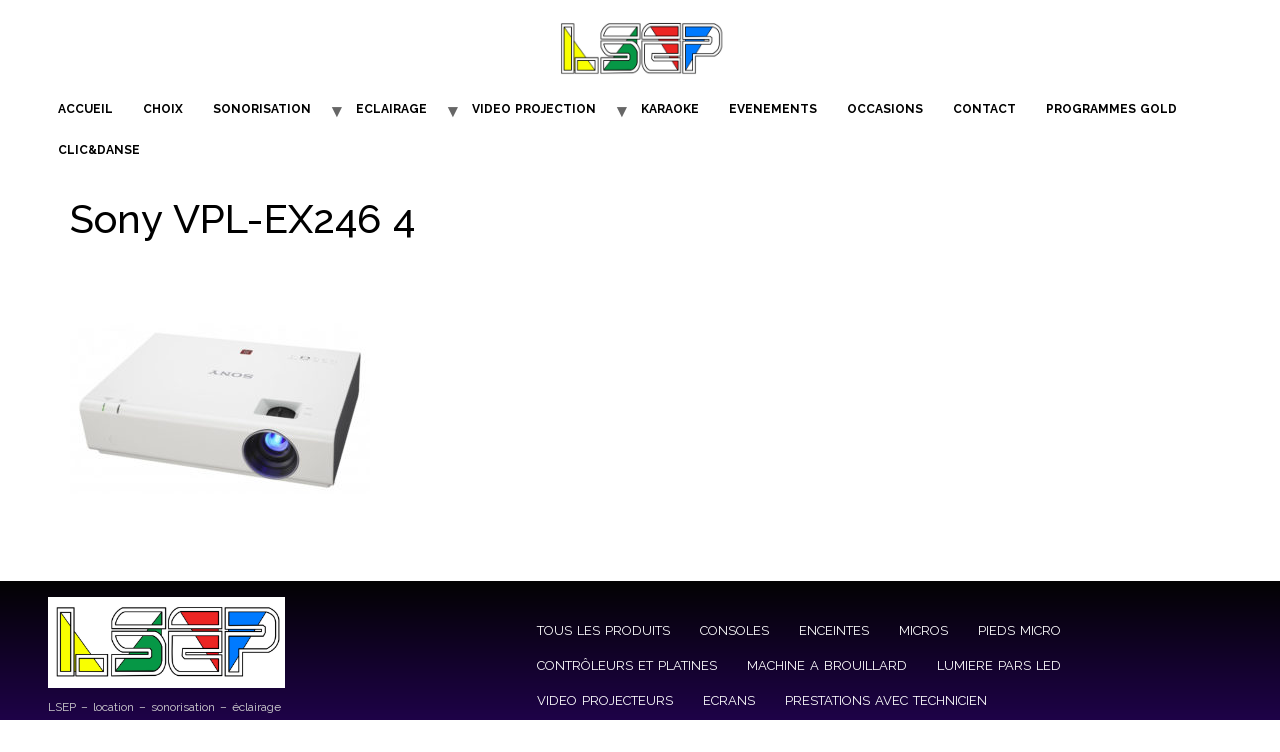

--- FILE ---
content_type: text/html; charset=UTF-8
request_url: https://loc-sono-patton.fr/?attachment_id=2466
body_size: 8909
content:
<!doctype html>
<html lang="fr-FR">
<head>
	<meta charset="UTF-8">
	<meta name="viewport" content="width=device-width, initial-scale=1">
	<link rel="profile" href="https://gmpg.org/xfn/11">
	<meta name='robots' content='index, follow, max-image-preview:large, max-snippet:-1, max-video-preview:-1' />

	<!-- This site is optimized with the Yoast SEO plugin v20.1 - https://yoast.com/wordpress/plugins/seo/ -->
	<title>Sony VPL-EX246 4 - LSEP Site</title>
	<link rel="canonical" href="https://loc-sono-patton.fr/" />
	<meta property="og:locale" content="fr_FR" />
	<meta property="og:type" content="article" />
	<meta property="og:title" content="Sony VPL-EX246 4 - LSEP Site" />
	<meta property="og:url" content="https://loc-sono-patton.fr/" />
	<meta property="og:site_name" content="LSEP Site" />
	<meta property="og:image" content="https://loc-sono-patton.fr" />
	<meta property="og:image:width" content="800" />
	<meta property="og:image:height" content="800" />
	<meta property="og:image:type" content="image/jpeg" />
	<meta name="twitter:card" content="summary_large_image" />
	<script type="application/ld+json" class="yoast-schema-graph">{"@context":"https://schema.org","@graph":[{"@type":"WebPage","@id":"https://loc-sono-patton.fr/","url":"https://loc-sono-patton.fr/","name":"Sony VPL-EX246 4 - LSEP Site","isPartOf":{"@id":"https://loc-sono-patton.fr/#website"},"primaryImageOfPage":{"@id":"https://loc-sono-patton.fr/#primaryimage"},"image":{"@id":"https://loc-sono-patton.fr/#primaryimage"},"thumbnailUrl":"https://loc-sono-patton.fr/wp-content/uploads/2020/01/Sony-VPL-EX246-4.jpeg","datePublished":"2020-01-02T22:41:41+00:00","dateModified":"2020-01-02T22:41:41+00:00","breadcrumb":{"@id":"https://loc-sono-patton.fr/#breadcrumb"},"inLanguage":"fr-FR","potentialAction":[{"@type":"ReadAction","target":["https://loc-sono-patton.fr/"]}]},{"@type":"ImageObject","inLanguage":"fr-FR","@id":"https://loc-sono-patton.fr/#primaryimage","url":"https://loc-sono-patton.fr/wp-content/uploads/2020/01/Sony-VPL-EX246-4.jpeg","contentUrl":"https://loc-sono-patton.fr/wp-content/uploads/2020/01/Sony-VPL-EX246-4.jpeg","width":800,"height":800},{"@type":"BreadcrumbList","@id":"https://loc-sono-patton.fr/#breadcrumb","itemListElement":[{"@type":"ListItem","position":1,"name":"Accueil","item":"https://loc-sono-patton.fr/"},{"@type":"ListItem","position":2,"name":"VIDEO PROJECTEUR- Sony VPL-EX246","item":"https://loc-sono-patton.fr/produit/video-projecteur-sony-vpl-ex246/"},{"@type":"ListItem","position":3,"name":"Sony VPL-EX246 4"}]},{"@type":"WebSite","@id":"https://loc-sono-patton.fr/#website","url":"https://loc-sono-patton.fr/","name":"LSEP Loc Sono Patton","description":"LSEP - location - sonorisation - éclairage - prestations équipements pour vos événements","publisher":{"@id":"https://loc-sono-patton.fr/#organization"},"potentialAction":[{"@type":"SearchAction","target":{"@type":"EntryPoint","urlTemplate":"https://loc-sono-patton.fr/?s={search_term_string}"},"query-input":"required name=search_term_string"}],"inLanguage":"fr-FR"},{"@type":"Organization","@id":"https://loc-sono-patton.fr/#organization","name":"LSEP Location sonorisation","url":"https://loc-sono-patton.fr/","logo":{"@type":"ImageObject","inLanguage":"fr-FR","@id":"https://loc-sono-patton.fr/#/schema/logo/image/","url":"https://loc-sono-patton.fr/wp-content/uploads/2020/02/Logo-site-internet-scaled-e1685716003606.jpg","contentUrl":"https://loc-sono-patton.fr/wp-content/uploads/2020/02/Logo-site-internet-scaled-e1685716003606.jpg","width":2560,"height":992,"caption":"LSEP Location sonorisation"},"image":{"@id":"https://loc-sono-patton.fr/#/schema/logo/image/"}}]}</script>
	<!-- / Yoast SEO plugin. -->


<link rel="alternate" type="application/rss+xml" title="LSEP Site &raquo; Flux" href="https://loc-sono-patton.fr/feed/" />
<script>
window._wpemojiSettings = {"baseUrl":"https:\/\/s.w.org\/images\/core\/emoji\/14.0.0\/72x72\/","ext":".png","svgUrl":"https:\/\/s.w.org\/images\/core\/emoji\/14.0.0\/svg\/","svgExt":".svg","source":{"concatemoji":"https:\/\/loc-sono-patton.fr\/wp-includes\/js\/wp-emoji-release.min.js?ver=6.4.7"}};
/*! This file is auto-generated */
!function(i,n){var o,s,e;function c(e){try{var t={supportTests:e,timestamp:(new Date).valueOf()};sessionStorage.setItem(o,JSON.stringify(t))}catch(e){}}function p(e,t,n){e.clearRect(0,0,e.canvas.width,e.canvas.height),e.fillText(t,0,0);var t=new Uint32Array(e.getImageData(0,0,e.canvas.width,e.canvas.height).data),r=(e.clearRect(0,0,e.canvas.width,e.canvas.height),e.fillText(n,0,0),new Uint32Array(e.getImageData(0,0,e.canvas.width,e.canvas.height).data));return t.every(function(e,t){return e===r[t]})}function u(e,t,n){switch(t){case"flag":return n(e,"\ud83c\udff3\ufe0f\u200d\u26a7\ufe0f","\ud83c\udff3\ufe0f\u200b\u26a7\ufe0f")?!1:!n(e,"\ud83c\uddfa\ud83c\uddf3","\ud83c\uddfa\u200b\ud83c\uddf3")&&!n(e,"\ud83c\udff4\udb40\udc67\udb40\udc62\udb40\udc65\udb40\udc6e\udb40\udc67\udb40\udc7f","\ud83c\udff4\u200b\udb40\udc67\u200b\udb40\udc62\u200b\udb40\udc65\u200b\udb40\udc6e\u200b\udb40\udc67\u200b\udb40\udc7f");case"emoji":return!n(e,"\ud83e\udef1\ud83c\udffb\u200d\ud83e\udef2\ud83c\udfff","\ud83e\udef1\ud83c\udffb\u200b\ud83e\udef2\ud83c\udfff")}return!1}function f(e,t,n){var r="undefined"!=typeof WorkerGlobalScope&&self instanceof WorkerGlobalScope?new OffscreenCanvas(300,150):i.createElement("canvas"),a=r.getContext("2d",{willReadFrequently:!0}),o=(a.textBaseline="top",a.font="600 32px Arial",{});return e.forEach(function(e){o[e]=t(a,e,n)}),o}function t(e){var t=i.createElement("script");t.src=e,t.defer=!0,i.head.appendChild(t)}"undefined"!=typeof Promise&&(o="wpEmojiSettingsSupports",s=["flag","emoji"],n.supports={everything:!0,everythingExceptFlag:!0},e=new Promise(function(e){i.addEventListener("DOMContentLoaded",e,{once:!0})}),new Promise(function(t){var n=function(){try{var e=JSON.parse(sessionStorage.getItem(o));if("object"==typeof e&&"number"==typeof e.timestamp&&(new Date).valueOf()<e.timestamp+604800&&"object"==typeof e.supportTests)return e.supportTests}catch(e){}return null}();if(!n){if("undefined"!=typeof Worker&&"undefined"!=typeof OffscreenCanvas&&"undefined"!=typeof URL&&URL.createObjectURL&&"undefined"!=typeof Blob)try{var e="postMessage("+f.toString()+"("+[JSON.stringify(s),u.toString(),p.toString()].join(",")+"));",r=new Blob([e],{type:"text/javascript"}),a=new Worker(URL.createObjectURL(r),{name:"wpTestEmojiSupports"});return void(a.onmessage=function(e){c(n=e.data),a.terminate(),t(n)})}catch(e){}c(n=f(s,u,p))}t(n)}).then(function(e){for(var t in e)n.supports[t]=e[t],n.supports.everything=n.supports.everything&&n.supports[t],"flag"!==t&&(n.supports.everythingExceptFlag=n.supports.everythingExceptFlag&&n.supports[t]);n.supports.everythingExceptFlag=n.supports.everythingExceptFlag&&!n.supports.flag,n.DOMReady=!1,n.readyCallback=function(){n.DOMReady=!0}}).then(function(){return e}).then(function(){var e;n.supports.everything||(n.readyCallback(),(e=n.source||{}).concatemoji?t(e.concatemoji):e.wpemoji&&e.twemoji&&(t(e.twemoji),t(e.wpemoji)))}))}((window,document),window._wpemojiSettings);
</script>
<style id='wp-emoji-styles-inline-css'>

	img.wp-smiley, img.emoji {
		display: inline !important;
		border: none !important;
		box-shadow: none !important;
		height: 1em !important;
		width: 1em !important;
		margin: 0 0.07em !important;
		vertical-align: -0.1em !important;
		background: none !important;
		padding: 0 !important;
	}
</style>
<link rel='stylesheet' id='wp-block-library-css' href='https://loc-sono-patton.fr/wp-includes/css/dist/block-library/style.min.css?ver=6.4.7' media='all' />
<link rel='stylesheet' id='wc-block-style-css' href='https://loc-sono-patton.fr/wp-content/plugins/woocommerce/packages/woocommerce-blocks/build/style.css?ver=2.5.14' media='all' />
<style id='classic-theme-styles-inline-css'>
/*! This file is auto-generated */
.wp-block-button__link{color:#fff;background-color:#32373c;border-radius:9999px;box-shadow:none;text-decoration:none;padding:calc(.667em + 2px) calc(1.333em + 2px);font-size:1.125em}.wp-block-file__button{background:#32373c;color:#fff;text-decoration:none}
</style>
<style id='global-styles-inline-css'>
body{--wp--preset--color--black: #000000;--wp--preset--color--cyan-bluish-gray: #abb8c3;--wp--preset--color--white: #ffffff;--wp--preset--color--pale-pink: #f78da7;--wp--preset--color--vivid-red: #cf2e2e;--wp--preset--color--luminous-vivid-orange: #ff6900;--wp--preset--color--luminous-vivid-amber: #fcb900;--wp--preset--color--light-green-cyan: #7bdcb5;--wp--preset--color--vivid-green-cyan: #00d084;--wp--preset--color--pale-cyan-blue: #8ed1fc;--wp--preset--color--vivid-cyan-blue: #0693e3;--wp--preset--color--vivid-purple: #9b51e0;--wp--preset--gradient--vivid-cyan-blue-to-vivid-purple: linear-gradient(135deg,rgba(6,147,227,1) 0%,rgb(155,81,224) 100%);--wp--preset--gradient--light-green-cyan-to-vivid-green-cyan: linear-gradient(135deg,rgb(122,220,180) 0%,rgb(0,208,130) 100%);--wp--preset--gradient--luminous-vivid-amber-to-luminous-vivid-orange: linear-gradient(135deg,rgba(252,185,0,1) 0%,rgba(255,105,0,1) 100%);--wp--preset--gradient--luminous-vivid-orange-to-vivid-red: linear-gradient(135deg,rgba(255,105,0,1) 0%,rgb(207,46,46) 100%);--wp--preset--gradient--very-light-gray-to-cyan-bluish-gray: linear-gradient(135deg,rgb(238,238,238) 0%,rgb(169,184,195) 100%);--wp--preset--gradient--cool-to-warm-spectrum: linear-gradient(135deg,rgb(74,234,220) 0%,rgb(151,120,209) 20%,rgb(207,42,186) 40%,rgb(238,44,130) 60%,rgb(251,105,98) 80%,rgb(254,248,76) 100%);--wp--preset--gradient--blush-light-purple: linear-gradient(135deg,rgb(255,206,236) 0%,rgb(152,150,240) 100%);--wp--preset--gradient--blush-bordeaux: linear-gradient(135deg,rgb(254,205,165) 0%,rgb(254,45,45) 50%,rgb(107,0,62) 100%);--wp--preset--gradient--luminous-dusk: linear-gradient(135deg,rgb(255,203,112) 0%,rgb(199,81,192) 50%,rgb(65,88,208) 100%);--wp--preset--gradient--pale-ocean: linear-gradient(135deg,rgb(255,245,203) 0%,rgb(182,227,212) 50%,rgb(51,167,181) 100%);--wp--preset--gradient--electric-grass: linear-gradient(135deg,rgb(202,248,128) 0%,rgb(113,206,126) 100%);--wp--preset--gradient--midnight: linear-gradient(135deg,rgb(2,3,129) 0%,rgb(40,116,252) 100%);--wp--preset--font-size--small: 13px;--wp--preset--font-size--medium: 20px;--wp--preset--font-size--large: 36px;--wp--preset--font-size--x-large: 42px;--wp--preset--spacing--20: 0.44rem;--wp--preset--spacing--30: 0.67rem;--wp--preset--spacing--40: 1rem;--wp--preset--spacing--50: 1.5rem;--wp--preset--spacing--60: 2.25rem;--wp--preset--spacing--70: 3.38rem;--wp--preset--spacing--80: 5.06rem;--wp--preset--shadow--natural: 6px 6px 9px rgba(0, 0, 0, 0.2);--wp--preset--shadow--deep: 12px 12px 50px rgba(0, 0, 0, 0.4);--wp--preset--shadow--sharp: 6px 6px 0px rgba(0, 0, 0, 0.2);--wp--preset--shadow--outlined: 6px 6px 0px -3px rgba(255, 255, 255, 1), 6px 6px rgba(0, 0, 0, 1);--wp--preset--shadow--crisp: 6px 6px 0px rgba(0, 0, 0, 1);}:where(.is-layout-flex){gap: 0.5em;}:where(.is-layout-grid){gap: 0.5em;}body .is-layout-flow > .alignleft{float: left;margin-inline-start: 0;margin-inline-end: 2em;}body .is-layout-flow > .alignright{float: right;margin-inline-start: 2em;margin-inline-end: 0;}body .is-layout-flow > .aligncenter{margin-left: auto !important;margin-right: auto !important;}body .is-layout-constrained > .alignleft{float: left;margin-inline-start: 0;margin-inline-end: 2em;}body .is-layout-constrained > .alignright{float: right;margin-inline-start: 2em;margin-inline-end: 0;}body .is-layout-constrained > .aligncenter{margin-left: auto !important;margin-right: auto !important;}body .is-layout-constrained > :where(:not(.alignleft):not(.alignright):not(.alignfull)){max-width: var(--wp--style--global--content-size);margin-left: auto !important;margin-right: auto !important;}body .is-layout-constrained > .alignwide{max-width: var(--wp--style--global--wide-size);}body .is-layout-flex{display: flex;}body .is-layout-flex{flex-wrap: wrap;align-items: center;}body .is-layout-flex > *{margin: 0;}body .is-layout-grid{display: grid;}body .is-layout-grid > *{margin: 0;}:where(.wp-block-columns.is-layout-flex){gap: 2em;}:where(.wp-block-columns.is-layout-grid){gap: 2em;}:where(.wp-block-post-template.is-layout-flex){gap: 1.25em;}:where(.wp-block-post-template.is-layout-grid){gap: 1.25em;}.has-black-color{color: var(--wp--preset--color--black) !important;}.has-cyan-bluish-gray-color{color: var(--wp--preset--color--cyan-bluish-gray) !important;}.has-white-color{color: var(--wp--preset--color--white) !important;}.has-pale-pink-color{color: var(--wp--preset--color--pale-pink) !important;}.has-vivid-red-color{color: var(--wp--preset--color--vivid-red) !important;}.has-luminous-vivid-orange-color{color: var(--wp--preset--color--luminous-vivid-orange) !important;}.has-luminous-vivid-amber-color{color: var(--wp--preset--color--luminous-vivid-amber) !important;}.has-light-green-cyan-color{color: var(--wp--preset--color--light-green-cyan) !important;}.has-vivid-green-cyan-color{color: var(--wp--preset--color--vivid-green-cyan) !important;}.has-pale-cyan-blue-color{color: var(--wp--preset--color--pale-cyan-blue) !important;}.has-vivid-cyan-blue-color{color: var(--wp--preset--color--vivid-cyan-blue) !important;}.has-vivid-purple-color{color: var(--wp--preset--color--vivid-purple) !important;}.has-black-background-color{background-color: var(--wp--preset--color--black) !important;}.has-cyan-bluish-gray-background-color{background-color: var(--wp--preset--color--cyan-bluish-gray) !important;}.has-white-background-color{background-color: var(--wp--preset--color--white) !important;}.has-pale-pink-background-color{background-color: var(--wp--preset--color--pale-pink) !important;}.has-vivid-red-background-color{background-color: var(--wp--preset--color--vivid-red) !important;}.has-luminous-vivid-orange-background-color{background-color: var(--wp--preset--color--luminous-vivid-orange) !important;}.has-luminous-vivid-amber-background-color{background-color: var(--wp--preset--color--luminous-vivid-amber) !important;}.has-light-green-cyan-background-color{background-color: var(--wp--preset--color--light-green-cyan) !important;}.has-vivid-green-cyan-background-color{background-color: var(--wp--preset--color--vivid-green-cyan) !important;}.has-pale-cyan-blue-background-color{background-color: var(--wp--preset--color--pale-cyan-blue) !important;}.has-vivid-cyan-blue-background-color{background-color: var(--wp--preset--color--vivid-cyan-blue) !important;}.has-vivid-purple-background-color{background-color: var(--wp--preset--color--vivid-purple) !important;}.has-black-border-color{border-color: var(--wp--preset--color--black) !important;}.has-cyan-bluish-gray-border-color{border-color: var(--wp--preset--color--cyan-bluish-gray) !important;}.has-white-border-color{border-color: var(--wp--preset--color--white) !important;}.has-pale-pink-border-color{border-color: var(--wp--preset--color--pale-pink) !important;}.has-vivid-red-border-color{border-color: var(--wp--preset--color--vivid-red) !important;}.has-luminous-vivid-orange-border-color{border-color: var(--wp--preset--color--luminous-vivid-orange) !important;}.has-luminous-vivid-amber-border-color{border-color: var(--wp--preset--color--luminous-vivid-amber) !important;}.has-light-green-cyan-border-color{border-color: var(--wp--preset--color--light-green-cyan) !important;}.has-vivid-green-cyan-border-color{border-color: var(--wp--preset--color--vivid-green-cyan) !important;}.has-pale-cyan-blue-border-color{border-color: var(--wp--preset--color--pale-cyan-blue) !important;}.has-vivid-cyan-blue-border-color{border-color: var(--wp--preset--color--vivid-cyan-blue) !important;}.has-vivid-purple-border-color{border-color: var(--wp--preset--color--vivid-purple) !important;}.has-vivid-cyan-blue-to-vivid-purple-gradient-background{background: var(--wp--preset--gradient--vivid-cyan-blue-to-vivid-purple) !important;}.has-light-green-cyan-to-vivid-green-cyan-gradient-background{background: var(--wp--preset--gradient--light-green-cyan-to-vivid-green-cyan) !important;}.has-luminous-vivid-amber-to-luminous-vivid-orange-gradient-background{background: var(--wp--preset--gradient--luminous-vivid-amber-to-luminous-vivid-orange) !important;}.has-luminous-vivid-orange-to-vivid-red-gradient-background{background: var(--wp--preset--gradient--luminous-vivid-orange-to-vivid-red) !important;}.has-very-light-gray-to-cyan-bluish-gray-gradient-background{background: var(--wp--preset--gradient--very-light-gray-to-cyan-bluish-gray) !important;}.has-cool-to-warm-spectrum-gradient-background{background: var(--wp--preset--gradient--cool-to-warm-spectrum) !important;}.has-blush-light-purple-gradient-background{background: var(--wp--preset--gradient--blush-light-purple) !important;}.has-blush-bordeaux-gradient-background{background: var(--wp--preset--gradient--blush-bordeaux) !important;}.has-luminous-dusk-gradient-background{background: var(--wp--preset--gradient--luminous-dusk) !important;}.has-pale-ocean-gradient-background{background: var(--wp--preset--gradient--pale-ocean) !important;}.has-electric-grass-gradient-background{background: var(--wp--preset--gradient--electric-grass) !important;}.has-midnight-gradient-background{background: var(--wp--preset--gradient--midnight) !important;}.has-small-font-size{font-size: var(--wp--preset--font-size--small) !important;}.has-medium-font-size{font-size: var(--wp--preset--font-size--medium) !important;}.has-large-font-size{font-size: var(--wp--preset--font-size--large) !important;}.has-x-large-font-size{font-size: var(--wp--preset--font-size--x-large) !important;}
.wp-block-navigation a:where(:not(.wp-element-button)){color: inherit;}
:where(.wp-block-post-template.is-layout-flex){gap: 1.25em;}:where(.wp-block-post-template.is-layout-grid){gap: 1.25em;}
:where(.wp-block-columns.is-layout-flex){gap: 2em;}:where(.wp-block-columns.is-layout-grid){gap: 2em;}
.wp-block-pullquote{font-size: 1.5em;line-height: 1.6;}
</style>
<link rel='stylesheet' id='woocommerce-layout-css' href='https://loc-sono-patton.fr/wp-content/plugins/woocommerce/assets/css/woocommerce-layout.css?ver=3.9.5' media='all' />
<link rel='stylesheet' id='woocommerce-smallscreen-css' href='https://loc-sono-patton.fr/wp-content/plugins/woocommerce/assets/css/woocommerce-smallscreen.css?ver=3.9.5' media='only screen and (max-width: 768px)' />
<link rel='stylesheet' id='woocommerce-general-css' href='https://loc-sono-patton.fr/wp-content/plugins/woocommerce/assets/css/woocommerce.css?ver=3.9.5' media='all' />
<style id='woocommerce-inline-inline-css'>
.woocommerce form .form-row .required { visibility: visible; }
</style>
<link rel='stylesheet' id='ywctm-frontend-css' href='https://loc-sono-patton.fr/wp-content/plugins/yith-woocommerce-catalog-mode/assets/css/frontend.min.css?ver=2.26.0' media='all' />
<style id='ywctm-frontend-inline-css'>
form.cart button.single_add_to_cart_button, form.cart .quantity, .widget.woocommerce.widget_shopping_cart{display: none !important}
</style>
<link rel='stylesheet' id='hello-elementor-css' href='https://loc-sono-patton.fr/wp-content/themes/hello-elementor/style.min.css?ver=2.8.1' media='all' />
<link rel='stylesheet' id='hello-elementor-theme-style-css' href='https://loc-sono-patton.fr/wp-content/themes/hello-elementor/theme.min.css?ver=2.8.1' media='all' />
<link rel='stylesheet' id='elementor-frontend-css' href='https://loc-sono-patton.fr/wp-content/plugins/elementor/assets/css/frontend-lite.min.css?ver=3.16.4' media='all' />
<link rel='stylesheet' id='elementor-post-2644-css' href='https://loc-sono-patton.fr/wp-content/uploads/elementor/css/post-2644.css?ver=1698660890' media='all' />
<link rel='stylesheet' id='elementor-lazyload-css' href='https://loc-sono-patton.fr/wp-content/plugins/elementor/assets/css/modules/lazyload/frontend.min.css?ver=3.16.4' media='all' />
<link rel='stylesheet' id='eael-general-css' href='https://loc-sono-patton.fr/wp-content/plugins/essential-addons-for-elementor-lite/assets/front-end/css/view/general.min.css?ver=5.8.9' media='all' />
<link rel='stylesheet' id='google-fonts-1-css' href='https://fonts.googleapis.com/css?family=Roboto%3A100%2C100italic%2C200%2C200italic%2C300%2C300italic%2C400%2C400italic%2C500%2C500italic%2C600%2C600italic%2C700%2C700italic%2C800%2C800italic%2C900%2C900italic%7CRoboto+Slab%3A100%2C100italic%2C200%2C200italic%2C300%2C300italic%2C400%2C400italic%2C500%2C500italic%2C600%2C600italic%2C700%2C700italic%2C800%2C800italic%2C900%2C900italic%7CRaleway%3A100%2C100italic%2C200%2C200italic%2C300%2C300italic%2C400%2C400italic%2C500%2C500italic%2C600%2C600italic%2C700%2C700italic%2C800%2C800italic%2C900%2C900italic&#038;display=auto&#038;ver=6.4.7' media='all' />
<link rel="preconnect" href="https://fonts.gstatic.com/" crossorigin><script src="https://loc-sono-patton.fr/wp-includes/js/jquery/jquery.min.js?ver=3.7.1" id="jquery-core-js"></script>
<script src="https://loc-sono-patton.fr/wp-includes/js/jquery/jquery-migrate.min.js?ver=3.4.1" id="jquery-migrate-js"></script>
<link rel="https://api.w.org/" href="https://loc-sono-patton.fr/wp-json/" /><link rel="alternate" type="application/json" href="https://loc-sono-patton.fr/wp-json/wp/v2/media/2466" /><link rel="EditURI" type="application/rsd+xml" title="RSD" href="https://loc-sono-patton.fr/xmlrpc.php?rsd" />
<meta name="generator" content="WordPress 6.4.7" />
<meta name="generator" content="WooCommerce 3.9.5" />
<link rel='shortlink' href='https://loc-sono-patton.fr/?p=2466' />
<link rel="alternate" type="application/json+oembed" href="https://loc-sono-patton.fr/wp-json/oembed/1.0/embed?url=https%3A%2F%2Floc-sono-patton.fr%2F%3Fattachment_id%3D2466" />
<link rel="alternate" type="text/xml+oembed" href="https://loc-sono-patton.fr/wp-json/oembed/1.0/embed?url=https%3A%2F%2Floc-sono-patton.fr%2F%3Fattachment_id%3D2466&#038;format=xml" />
	<noscript><style>.woocommerce-product-gallery{ opacity: 1 !important; }</style></noscript>
	<meta name="generator" content="Elementor 3.16.4; features: e_dom_optimization, e_optimized_assets_loading, e_optimized_css_loading, e_font_icon_svg, additional_custom_breakpoints; settings: css_print_method-external, google_font-enabled, font_display-auto">
			<meta name="theme-color" content="#FFFFFF">
			<link rel="icon" href="https://loc-sono-patton.fr/wp-content/uploads/2021/01/cropped-Micro-Chant-Sixtis-Shure-SH55-Series-II--32x32.png" sizes="32x32" />
<link rel="icon" href="https://loc-sono-patton.fr/wp-content/uploads/2021/01/cropped-Micro-Chant-Sixtis-Shure-SH55-Series-II--192x192.png" sizes="192x192" />
<link rel="apple-touch-icon" href="https://loc-sono-patton.fr/wp-content/uploads/2021/01/cropped-Micro-Chant-Sixtis-Shure-SH55-Series-II--180x180.png" />
<meta name="msapplication-TileImage" content="https://loc-sono-patton.fr/wp-content/uploads/2021/01/cropped-Micro-Chant-Sixtis-Shure-SH55-Series-II--270x270.png" />
</head>
<body class="attachment attachment-template-default single single-attachment postid-2466 attachmentid-2466 attachment-jpeg wp-custom-logo theme-hello-elementor woocommerce-no-js e-lazyload elementor-default elementor-kit-2644">


<a class="skip-link screen-reader-text" href="#content">Aller au contenu</a>

<header id="site-header" class="site-header dynamic-header header-stacked menu-dropdown-none" role="banner">
	<div class="header-inner">
		<div class="site-branding show-logo">
							<div class="site-logo show">
					<a href="https://loc-sono-patton.fr/" class="custom-logo-link" rel="home"><img width="2560" height="992" src="https://loc-sono-patton.fr/wp-content/uploads/2020/02/Logo-site-internet-scaled-e1685716003606.jpg" class="custom-logo" alt="LSEP Site" decoding="async" fetchpriority="high" srcset="https://loc-sono-patton.fr/wp-content/uploads/2020/02/Logo-site-internet-scaled-e1685716003606.jpg 2560w, https://loc-sono-patton.fr/wp-content/uploads/2020/02/Logo-site-internet-scaled-e1685716003606-300x116.jpg 300w, https://loc-sono-patton.fr/wp-content/uploads/2020/02/Logo-site-internet-scaled-e1685716003606-1024x397.jpg 1024w, https://loc-sono-patton.fr/wp-content/uploads/2020/02/Logo-site-internet-scaled-e1685716003606-768x298.jpg 768w, https://loc-sono-patton.fr/wp-content/uploads/2020/02/Logo-site-internet-scaled-e1685716003606-1536x595.jpg 1536w, https://loc-sono-patton.fr/wp-content/uploads/2020/02/Logo-site-internet-scaled-e1685716003606-2048x794.jpg 2048w, https://loc-sono-patton.fr/wp-content/uploads/2020/02/Logo-site-internet-scaled-e1685716003606-600x233.jpg 600w" sizes="(max-width: 2560px) 100vw, 2560px" /></a>				</div>
					</div>

					<nav class="site-navigation show">
				<div class="menu-menu-pied-de-page-container"><ul id="menu-menu-pied-de-page" class="menu"><li id="menu-item-37" class="menu-item menu-item-type-custom menu-item-object-custom menu-item-home menu-item-37"><a href="http://loc-sono-patton.fr">ACCUEIL</a></li>
<li id="menu-item-2292" class="menu-item menu-item-type-post_type menu-item-object-page menu-item-2292"><a href="https://loc-sono-patton.fr/choix/">CHOIX</a></li>
<li id="menu-item-372" class="menu-item menu-item-type-taxonomy menu-item-object-product_cat menu-item-has-children menu-item-372"><a href="https://loc-sono-patton.fr/categorie-produit/tous-les-produits/sonorisation/">SONORISATION</a>
<ul class="sub-menu">
	<li id="menu-item-145" class="menu-item menu-item-type-taxonomy menu-item-object-product_cat menu-item-145"><a href="https://loc-sono-patton.fr/categorie-produit/tous-les-produits/sonorisation/consoles/">CONSOLES</a></li>
	<li id="menu-item-53" class="menu-item menu-item-type-taxonomy menu-item-object-product_cat menu-item-53"><a href="https://loc-sono-patton.fr/categorie-produit/tous-les-produits/sonorisation/enceintes/">ENCEINTES</a></li>
	<li id="menu-item-342" class="menu-item menu-item-type-taxonomy menu-item-object-product_cat menu-item-342"><a href="https://loc-sono-patton.fr/categorie-produit/tous-les-produits/sonorisation/controleurs-et-platines/">REGIE/PLATINES DISCO POUR DJ</a></li>
	<li id="menu-item-52" class="menu-item menu-item-type-taxonomy menu-item-object-product_cat menu-item-has-children menu-item-52"><a href="https://loc-sono-patton.fr/categorie-produit/tous-les-produits/sonorisation/micros/">MICROS</a>
	<ul class="sub-menu">
		<li id="menu-item-356" class="menu-item menu-item-type-taxonomy menu-item-object-product_cat menu-item-356"><a href="https://loc-sono-patton.fr/categorie-produit/tous-les-produits/sonorisation/micros/dynamique/">DYNAMIQUE</a></li>
		<li id="menu-item-374" class="menu-item menu-item-type-taxonomy menu-item-object-product_cat menu-item-374"><a href="https://loc-sono-patton.fr/categorie-produit/tous-les-produits/sonorisation/micros/statique/">STATIQUE</a></li>
		<li id="menu-item-376" class="menu-item menu-item-type-taxonomy menu-item-object-product_cat menu-item-376"><a href="https://loc-sono-patton.fr/categorie-produit/tous-les-produits/sonorisation/micros/hf-main-et-serre-tete/">Micro UHF</a></li>
		<li id="menu-item-377" class="menu-item menu-item-type-taxonomy menu-item-object-product_cat menu-item-377"><a href="https://loc-sono-patton.fr/categorie-produit/tous-les-produits/sonorisation/micros/pieds-micro/">PIEDS MICRO</a></li>
	</ul>
</li>
	<li id="menu-item-341" class="menu-item menu-item-type-taxonomy menu-item-object-product_cat menu-item-341"><a href="https://loc-sono-patton.fr/categorie-produit/tous-les-produits/sonorisation/prestations-avec-technicien/">PRESTATIONS AVEC TECHNICIEN</a></li>
	<li id="menu-item-143" class="menu-item menu-item-type-taxonomy menu-item-object-product_cat menu-item-143"><a href="https://loc-sono-patton.fr/categorie-produit/tous-les-produits/sonorisation/divers-sonorisation/">DIVERS</a></li>
</ul>
</li>
<li id="menu-item-471" class="menu-item menu-item-type-taxonomy menu-item-object-product_cat menu-item-has-children menu-item-471"><a href="https://loc-sono-patton.fr/categorie-produit/tous-les-produits/eclairage/">ECLAIRAGE</a>
<ul class="sub-menu">
	<li id="menu-item-56" class="menu-item menu-item-type-taxonomy menu-item-object-product_cat menu-item-56"><a href="https://loc-sono-patton.fr/categorie-produit/tous-les-produits/eclairage/divers-lumieres/machines-diverses/">MACHINES A FUMÉE</a></li>
	<li id="menu-item-55" class="menu-item menu-item-type-taxonomy menu-item-object-product_cat menu-item-55"><a href="https://loc-sono-patton.fr/categorie-produit/tous-les-produits/eclairage/lumiere-pars-led/">LUMIERE PARS LED</a></li>
	<li id="menu-item-144" class="menu-item menu-item-type-taxonomy menu-item-object-product_cat menu-item-144"><a href="https://loc-sono-patton.fr/categorie-produit/tous-les-produits/eclairage/divers-lumieres/">DIVERS</a></li>
</ul>
</li>
<li id="menu-item-470" class="menu-item menu-item-type-taxonomy menu-item-object-product_cat menu-item-has-children menu-item-470"><a href="https://loc-sono-patton.fr/categorie-produit/tous-les-produits/video-projection/">VIDEO PROJECTION</a>
<ul class="sub-menu">
	<li id="menu-item-54" class="menu-item menu-item-type-taxonomy menu-item-object-product_cat menu-item-54"><a href="https://loc-sono-patton.fr/categorie-produit/tous-les-produits/video-projection/video-projecteurs/">VIDEO PROJECTEURS</a></li>
	<li id="menu-item-146" class="menu-item menu-item-type-taxonomy menu-item-object-product_cat menu-item-146"><a href="https://loc-sono-patton.fr/categorie-produit/tous-les-produits/video-projection/ecrans/">ECRANS</a></li>
	<li id="menu-item-147" class="menu-item menu-item-type-taxonomy menu-item-object-product_cat menu-item-147"><a href="https://loc-sono-patton.fr/categorie-produit/tous-les-produits/video-projection/divers-projections/">DIVERS</a></li>
</ul>
</li>
<li id="menu-item-2199" class="menu-item menu-item-type-post_type menu-item-object-page menu-item-2199"><a href="https://loc-sono-patton.fr/karaoke-2/">KARAOKE</a></li>
<li id="menu-item-621" class="menu-item menu-item-type-post_type menu-item-object-page current_page_parent menu-item-621"><a href="https://loc-sono-patton.fr/prestations/">EVENEMENTS</a></li>
<li id="menu-item-1256" class="menu-item menu-item-type-taxonomy menu-item-object-product_cat menu-item-1256"><a href="https://loc-sono-patton.fr/categorie-produit/tous-les-produits/occasions/">OCCASIONS</a></li>
<li id="menu-item-2354" class="menu-item menu-item-type-post_type menu-item-object-page menu-item-2354"><a href="https://loc-sono-patton.fr/contact-2/">CONTACT</a></li>
<li id="menu-item-782" class="menu-item menu-item-type-post_type menu-item-object-page menu-item-782"><a href="https://loc-sono-patton.fr/sono-avec-musique/">PROGRAMMES GOLD</a></li>
<li id="menu-item-1035" class="menu-item menu-item-type-custom menu-item-object-custom menu-item-1035"><a href="http://www.clicetdanse.fr/">CLIC&#038;DANSE</a></li>
</ul></div>			</nav>
			<div class="site-navigation-toggle-holder show">
				<div class="site-navigation-toggle" role="button" tabindex="0">
					<i class="eicon-menu-bar" aria-hidden="true"></i>
					<span class="screen-reader-text">Menu</span>
				</div>
			</div>
			<nav class="site-navigation-dropdown show">
				<div class="menu-menu-pied-de-page-container"><ul id="menu-menu-pied-de-page" class="menu"><li id="menu-item-37" class="menu-item menu-item-type-custom menu-item-object-custom menu-item-home menu-item-37"><a href="http://loc-sono-patton.fr">ACCUEIL</a></li>
<li id="menu-item-2292" class="menu-item menu-item-type-post_type menu-item-object-page menu-item-2292"><a href="https://loc-sono-patton.fr/choix/">CHOIX</a></li>
<li id="menu-item-372" class="menu-item menu-item-type-taxonomy menu-item-object-product_cat menu-item-has-children menu-item-372"><a href="https://loc-sono-patton.fr/categorie-produit/tous-les-produits/sonorisation/">SONORISATION</a>
<ul class="sub-menu">
	<li id="menu-item-145" class="menu-item menu-item-type-taxonomy menu-item-object-product_cat menu-item-145"><a href="https://loc-sono-patton.fr/categorie-produit/tous-les-produits/sonorisation/consoles/">CONSOLES</a></li>
	<li id="menu-item-53" class="menu-item menu-item-type-taxonomy menu-item-object-product_cat menu-item-53"><a href="https://loc-sono-patton.fr/categorie-produit/tous-les-produits/sonorisation/enceintes/">ENCEINTES</a></li>
	<li id="menu-item-342" class="menu-item menu-item-type-taxonomy menu-item-object-product_cat menu-item-342"><a href="https://loc-sono-patton.fr/categorie-produit/tous-les-produits/sonorisation/controleurs-et-platines/">REGIE/PLATINES DISCO POUR DJ</a></li>
	<li id="menu-item-52" class="menu-item menu-item-type-taxonomy menu-item-object-product_cat menu-item-has-children menu-item-52"><a href="https://loc-sono-patton.fr/categorie-produit/tous-les-produits/sonorisation/micros/">MICROS</a>
	<ul class="sub-menu">
		<li id="menu-item-356" class="menu-item menu-item-type-taxonomy menu-item-object-product_cat menu-item-356"><a href="https://loc-sono-patton.fr/categorie-produit/tous-les-produits/sonorisation/micros/dynamique/">DYNAMIQUE</a></li>
		<li id="menu-item-374" class="menu-item menu-item-type-taxonomy menu-item-object-product_cat menu-item-374"><a href="https://loc-sono-patton.fr/categorie-produit/tous-les-produits/sonorisation/micros/statique/">STATIQUE</a></li>
		<li id="menu-item-376" class="menu-item menu-item-type-taxonomy menu-item-object-product_cat menu-item-376"><a href="https://loc-sono-patton.fr/categorie-produit/tous-les-produits/sonorisation/micros/hf-main-et-serre-tete/">Micro UHF</a></li>
		<li id="menu-item-377" class="menu-item menu-item-type-taxonomy menu-item-object-product_cat menu-item-377"><a href="https://loc-sono-patton.fr/categorie-produit/tous-les-produits/sonorisation/micros/pieds-micro/">PIEDS MICRO</a></li>
	</ul>
</li>
	<li id="menu-item-341" class="menu-item menu-item-type-taxonomy menu-item-object-product_cat menu-item-341"><a href="https://loc-sono-patton.fr/categorie-produit/tous-les-produits/sonorisation/prestations-avec-technicien/">PRESTATIONS AVEC TECHNICIEN</a></li>
	<li id="menu-item-143" class="menu-item menu-item-type-taxonomy menu-item-object-product_cat menu-item-143"><a href="https://loc-sono-patton.fr/categorie-produit/tous-les-produits/sonorisation/divers-sonorisation/">DIVERS</a></li>
</ul>
</li>
<li id="menu-item-471" class="menu-item menu-item-type-taxonomy menu-item-object-product_cat menu-item-has-children menu-item-471"><a href="https://loc-sono-patton.fr/categorie-produit/tous-les-produits/eclairage/">ECLAIRAGE</a>
<ul class="sub-menu">
	<li id="menu-item-56" class="menu-item menu-item-type-taxonomy menu-item-object-product_cat menu-item-56"><a href="https://loc-sono-patton.fr/categorie-produit/tous-les-produits/eclairage/divers-lumieres/machines-diverses/">MACHINES A FUMÉE</a></li>
	<li id="menu-item-55" class="menu-item menu-item-type-taxonomy menu-item-object-product_cat menu-item-55"><a href="https://loc-sono-patton.fr/categorie-produit/tous-les-produits/eclairage/lumiere-pars-led/">LUMIERE PARS LED</a></li>
	<li id="menu-item-144" class="menu-item menu-item-type-taxonomy menu-item-object-product_cat menu-item-144"><a href="https://loc-sono-patton.fr/categorie-produit/tous-les-produits/eclairage/divers-lumieres/">DIVERS</a></li>
</ul>
</li>
<li id="menu-item-470" class="menu-item menu-item-type-taxonomy menu-item-object-product_cat menu-item-has-children menu-item-470"><a href="https://loc-sono-patton.fr/categorie-produit/tous-les-produits/video-projection/">VIDEO PROJECTION</a>
<ul class="sub-menu">
	<li id="menu-item-54" class="menu-item menu-item-type-taxonomy menu-item-object-product_cat menu-item-54"><a href="https://loc-sono-patton.fr/categorie-produit/tous-les-produits/video-projection/video-projecteurs/">VIDEO PROJECTEURS</a></li>
	<li id="menu-item-146" class="menu-item menu-item-type-taxonomy menu-item-object-product_cat menu-item-146"><a href="https://loc-sono-patton.fr/categorie-produit/tous-les-produits/video-projection/ecrans/">ECRANS</a></li>
	<li id="menu-item-147" class="menu-item menu-item-type-taxonomy menu-item-object-product_cat menu-item-147"><a href="https://loc-sono-patton.fr/categorie-produit/tous-les-produits/video-projection/divers-projections/">DIVERS</a></li>
</ul>
</li>
<li id="menu-item-2199" class="menu-item menu-item-type-post_type menu-item-object-page menu-item-2199"><a href="https://loc-sono-patton.fr/karaoke-2/">KARAOKE</a></li>
<li id="menu-item-621" class="menu-item menu-item-type-post_type menu-item-object-page current_page_parent menu-item-621"><a href="https://loc-sono-patton.fr/prestations/">EVENEMENTS</a></li>
<li id="menu-item-1256" class="menu-item menu-item-type-taxonomy menu-item-object-product_cat menu-item-1256"><a href="https://loc-sono-patton.fr/categorie-produit/tous-les-produits/occasions/">OCCASIONS</a></li>
<li id="menu-item-2354" class="menu-item menu-item-type-post_type menu-item-object-page menu-item-2354"><a href="https://loc-sono-patton.fr/contact-2/">CONTACT</a></li>
<li id="menu-item-782" class="menu-item menu-item-type-post_type menu-item-object-page menu-item-782"><a href="https://loc-sono-patton.fr/sono-avec-musique/">PROGRAMMES GOLD</a></li>
<li id="menu-item-1035" class="menu-item menu-item-type-custom menu-item-object-custom menu-item-1035"><a href="http://www.clicetdanse.fr/">CLIC&#038;DANSE</a></li>
</ul></div>			</nav>
			</div>
</header>

<main id="content" class="site-main post-2466 attachment type-attachment status-inherit hentry">

			<header class="page-header">
			<h1 class="entry-title">Sony VPL-EX246 4</h1>		</header>
	
	<div class="page-content">
		<p class="attachment"><a href='https://loc-sono-patton.fr/wp-content/uploads/2020/01/Sony-VPL-EX246-4.jpeg'><img decoding="async" width="300" height="300" src="https://loc-sono-patton.fr/wp-content/uploads/2020/01/Sony-VPL-EX246-4-300x300.jpeg" class="attachment-medium size-medium" alt="" srcset="https://loc-sono-patton.fr/wp-content/uploads/2020/01/Sony-VPL-EX246-4-300x300.jpeg 300w, https://loc-sono-patton.fr/wp-content/uploads/2020/01/Sony-VPL-EX246-4-400x400.jpeg 400w, https://loc-sono-patton.fr/wp-content/uploads/2020/01/Sony-VPL-EX246-4-100x100.jpeg 100w, https://loc-sono-patton.fr/wp-content/uploads/2020/01/Sony-VPL-EX246-4-600x600.jpeg 600w, https://loc-sono-patton.fr/wp-content/uploads/2020/01/Sony-VPL-EX246-4-150x150.jpeg 150w, https://loc-sono-patton.fr/wp-content/uploads/2020/01/Sony-VPL-EX246-4-768x768.jpeg 768w, https://loc-sono-patton.fr/wp-content/uploads/2020/01/Sony-VPL-EX246-4-500x500.jpeg 500w, https://loc-sono-patton.fr/wp-content/uploads/2020/01/Sony-VPL-EX246-4.jpeg 800w" sizes="(max-width: 300px) 100vw, 300px" /></a></p>
		<div class="post-tags">
					</div>
			</div>

	
</main>

	<footer id="site-footer" class="site-footer dynamic-footer " role="contentinfo">
	<div class="footer-inner">
		<div class="site-branding show-logo">
							<div class="site-logo show">
					<a href="https://loc-sono-patton.fr/" class="custom-logo-link" rel="home"><img width="2560" height="992" src="https://loc-sono-patton.fr/wp-content/uploads/2020/02/Logo-site-internet-scaled-e1685716003606.jpg" class="custom-logo" alt="LSEP Site" decoding="async" srcset="https://loc-sono-patton.fr/wp-content/uploads/2020/02/Logo-site-internet-scaled-e1685716003606.jpg 2560w, https://loc-sono-patton.fr/wp-content/uploads/2020/02/Logo-site-internet-scaled-e1685716003606-300x116.jpg 300w, https://loc-sono-patton.fr/wp-content/uploads/2020/02/Logo-site-internet-scaled-e1685716003606-1024x397.jpg 1024w, https://loc-sono-patton.fr/wp-content/uploads/2020/02/Logo-site-internet-scaled-e1685716003606-768x298.jpg 768w, https://loc-sono-patton.fr/wp-content/uploads/2020/02/Logo-site-internet-scaled-e1685716003606-1536x595.jpg 1536w, https://loc-sono-patton.fr/wp-content/uploads/2020/02/Logo-site-internet-scaled-e1685716003606-2048x794.jpg 2048w, https://loc-sono-patton.fr/wp-content/uploads/2020/02/Logo-site-internet-scaled-e1685716003606-600x233.jpg 600w" sizes="(max-width: 2560px) 100vw, 2560px" /></a>				</div>
							<p class="site-description show">
					LSEP &#8211; location &#8211; sonorisation &#8211; éclairage &#8211; prestations équipements pour vos événements				</p>
					</div>

					<nav class="site-navigation show">
				<div class="menu-menu-personnalise-side-container"><ul id="menu-menu-personnalise-side" class="menu"><li id="menu-item-478" class="menu-item menu-item-type-taxonomy menu-item-object-product_cat menu-item-478"><a href="https://loc-sono-patton.fr/categorie-produit/tous-les-produits/">TOUS LES PRODUITS</a></li>
<li id="menu-item-445" class="menu-item menu-item-type-taxonomy menu-item-object-product_cat menu-item-445"><a href="https://loc-sono-patton.fr/categorie-produit/tous-les-produits/sonorisation/consoles/">CONSOLES</a></li>
<li id="menu-item-43" class="menu-item menu-item-type-taxonomy menu-item-object-product_cat menu-item-43"><a href="https://loc-sono-patton.fr/categorie-produit/tous-les-produits/sonorisation/enceintes/">ENCEINTES</a></li>
<li id="menu-item-42" class="menu-item menu-item-type-taxonomy menu-item-object-product_cat menu-item-42"><a href="https://loc-sono-patton.fr/categorie-produit/tous-les-produits/sonorisation/micros/">MICROS</a></li>
<li id="menu-item-451" class="menu-item menu-item-type-taxonomy menu-item-object-product_cat menu-item-451"><a href="https://loc-sono-patton.fr/categorie-produit/tous-les-produits/sonorisation/micros/pieds-micro/">PIEDS MICRO</a></li>
<li id="menu-item-448" class="menu-item menu-item-type-taxonomy menu-item-object-product_cat menu-item-448"><a href="https://loc-sono-patton.fr/categorie-produit/tous-les-produits/sonorisation/controleurs-et-platines/">CONTRÔLEURS ET PLATINES</a></li>
<li id="menu-item-46" class="menu-item menu-item-type-taxonomy menu-item-object-product_cat menu-item-46"><a href="https://loc-sono-patton.fr/categorie-produit/tous-les-produits/eclairage/divers-lumieres/machines-diverses/">MACHINE A BROUILLARD</a></li>
<li id="menu-item-45" class="menu-item menu-item-type-taxonomy menu-item-object-product_cat menu-item-45"><a href="https://loc-sono-patton.fr/categorie-produit/tous-les-produits/eclairage/lumiere-pars-led/">LUMIERE PARS LED</a></li>
<li id="menu-item-44" class="menu-item menu-item-type-taxonomy menu-item-object-product_cat menu-item-44"><a href="https://loc-sono-patton.fr/categorie-produit/tous-les-produits/video-projection/video-projecteurs/">VIDEO PROJECTEURS</a></li>
<li id="menu-item-446" class="menu-item menu-item-type-taxonomy menu-item-object-product_cat menu-item-446"><a href="https://loc-sono-patton.fr/categorie-produit/tous-les-produits/video-projection/ecrans/">ECRANS</a></li>
<li id="menu-item-447" class="menu-item menu-item-type-taxonomy menu-item-object-product_cat menu-item-447"><a href="https://loc-sono-patton.fr/categorie-produit/tous-les-produits/sonorisation/prestations-avec-technicien/">PRESTATIONS AVEC TECHNICIEN</a></li>
<li id="menu-item-2317" class="menu-item menu-item-type-post_type menu-item-object-page menu-item-2317"><a href="https://loc-sono-patton.fr/mentions-legales/">CONTRAT DE LOCATION LSEP ANGERS</a></li>
</ul></div>			</nav>
		
					<div class="copyright hide">
				<p>Tous droits réservés</p>
			</div>
			</div>
</footer>

			<script type='text/javascript'>
				const lazyloadRunObserver = () => {
					const dataAttribute = 'data-e-bg-lazyload';
					const lazyloadBackgrounds = document.querySelectorAll( `[${ dataAttribute }]:not(.lazyloaded)` );
					const lazyloadBackgroundObserver = new IntersectionObserver( ( entries ) => {
					entries.forEach( ( entry ) => {
						if ( entry.isIntersecting ) {
							let lazyloadBackground = entry.target;
							const lazyloadSelector = lazyloadBackground.getAttribute( dataAttribute );
							if ( lazyloadSelector ) {
								lazyloadBackground = entry.target.querySelector( lazyloadSelector );
							}
							if( lazyloadBackground ) {
								lazyloadBackground.classList.add( 'lazyloaded' );
							}
							lazyloadBackgroundObserver.unobserve( entry.target );
						}
					});
					}, { rootMargin: '100px 0px 100px 0px' } );
					lazyloadBackgrounds.forEach( ( lazyloadBackground ) => {
						lazyloadBackgroundObserver.observe( lazyloadBackground );
					} );
				};
				const events = [
					'DOMContentLoaded',
					'elementor/lazyload/observe',
				];
				events.forEach( ( event ) => {
					document.addEventListener( event, lazyloadRunObserver );
				} );
			</script>
				<script type="text/javascript">
		var c = document.body.className;
		c = c.replace(/woocommerce-no-js/, 'woocommerce-js');
		document.body.className = c;
	</script>
	<script src="https://loc-sono-patton.fr/wp-content/plugins/woocommerce/assets/js/jquery-blockui/jquery.blockUI.min.js?ver=2.70" id="jquery-blockui-js"></script>
<script src="https://loc-sono-patton.fr/wp-content/plugins/woocommerce/assets/js/js-cookie/js.cookie.min.js?ver=2.1.4" id="js-cookie-js"></script>
<script id="woocommerce-js-extra">
var woocommerce_params = {"ajax_url":"\/wp-admin\/admin-ajax.php","wc_ajax_url":"\/?wc-ajax=%%endpoint%%"};
</script>
<script src="https://loc-sono-patton.fr/wp-content/plugins/woocommerce/assets/js/frontend/woocommerce.min.js?ver=3.9.5" id="woocommerce-js"></script>
<script id="wc-cart-fragments-js-extra">
var wc_cart_fragments_params = {"ajax_url":"\/wp-admin\/admin-ajax.php","wc_ajax_url":"\/?wc-ajax=%%endpoint%%","cart_hash_key":"wc_cart_hash_70092fe64dfc6ee45736700d43a88296","fragment_name":"wc_fragments_70092fe64dfc6ee45736700d43a88296","request_timeout":"5000"};
</script>
<script src="https://loc-sono-patton.fr/wp-content/plugins/woocommerce/assets/js/frontend/cart-fragments.min.js?ver=3.9.5" id="wc-cart-fragments-js"></script>
<script src="https://loc-sono-patton.fr/wp-content/themes/hello-elementor/assets/js/hello-frontend.min.js?ver=1.0.0" id="hello-theme-frontend-js"></script>
<script id="eael-general-js-extra">
var localize = {"ajaxurl":"https:\/\/loc-sono-patton.fr\/wp-admin\/admin-ajax.php","nonce":"3eaa5a6d06","i18n":{"added":"Added ","compare":"Compare","loading":"Loading..."},"eael_translate_text":{"required_text":"is a required field","invalid_text":"Invalid","billing_text":"Billing","shipping_text":"Shipping","fg_mfp_counter_text":"of"},"page_permalink":"https:\/\/loc-sono-patton.fr\/?attachment_id=2466","cart_redirectition":"no","cart_page_url":"https:\/\/loc-sono-patton.fr\/panier\/","el_breakpoints":{"mobile":{"label":"Portrait mobile","value":767,"default_value":767,"direction":"max","is_enabled":true},"mobile_extra":{"label":"Mobile Paysage","value":880,"default_value":880,"direction":"max","is_enabled":false},"tablet":{"label":"Tablette en mode portrait","value":1024,"default_value":1024,"direction":"max","is_enabled":true},"tablet_extra":{"label":"Tablette en mode paysage","value":1200,"default_value":1200,"direction":"max","is_enabled":false},"laptop":{"label":"Portable","value":1366,"default_value":1366,"direction":"max","is_enabled":false},"widescreen":{"label":"\u00c9cran large","value":2400,"default_value":2400,"direction":"min","is_enabled":false}}};
</script>
<script src="https://loc-sono-patton.fr/wp-content/plugins/essential-addons-for-elementor-lite/assets/front-end/js/view/general.min.js?ver=5.8.9" id="eael-general-js"></script>

</body>
</html>


--- FILE ---
content_type: text/css
request_url: https://loc-sono-patton.fr/wp-content/uploads/elementor/css/post-2644.css?ver=1698660890
body_size: 586
content:
.elementor-kit-2644{--e-global-color-primary:#6EC1E4;--e-global-color-secondary:#54595F;--e-global-color-text:#7A7A7A;--e-global-color-accent:#61CE70;--e-global-color-696c605:#4054B2;--e-global-color-6f7d376e:#23A455;--e-global-color-4c6bbeb7:#000;--e-global-color-5e0040f4:#FFFFFF;--e-global-typography-primary-font-family:"Roboto";--e-global-typography-primary-font-weight:600;--e-global-typography-secondary-font-family:"Roboto Slab";--e-global-typography-secondary-font-weight:400;--e-global-typography-text-font-family:"Roboto";--e-global-typography-text-font-weight:400;--e-global-typography-accent-font-family:"Roboto";--e-global-typography-accent-font-weight:500;color:#000000;font-family:"Raleway", Sans-serif;font-size:16px;text-decoration:none;line-height:25px;letter-spacing:0px;word-spacing:2px;background-color:#FFFFFF;}.elementor-kit-2644 a{color:#000000;}.elementor-kit-2644 button,.elementor-kit-2644 input[type="button"],.elementor-kit-2644 input[type="submit"],.elementor-kit-2644 .elementor-button{color:#FFFFFF;background-color:#FFFFFF;}.elementor-section.elementor-section-boxed > .elementor-container{max-width:1140px;}.e-con{--container-max-width:1140px;}{}h1.entry-title{display:var(--page-title-display);}.site-header .header-inner{width:1195px;max-width:100%;}.site-header .site-branding .site-logo img{width:171px;max-width:171px;}.site-header .site-navigation .menu li{font-size:12px;font-weight:700;word-spacing:1px;}.site-footer .footer-inner{width:1184px;max-width:100%;}.site-footer{background-color:transparent;background-image:linear-gradient(180deg, #030303 0%, #2B0269 100%);}.site-footer .site-description{color:#CFCFCF;font-size:12px;}footer .footer-inner .site-navigation a{color:#FFFFFF;font-size:13px;}@media(max-width:1024px){.elementor-section.elementor-section-boxed > .elementor-container{max-width:1024px;}.e-con{--container-max-width:1024px;}}@media(max-width:767px){.elementor-section.elementor-section-boxed > .elementor-container{max-width:767px;}.e-con{--container-max-width:767px;}.site-header .site-branding .site-logo img{width:109px;max-width:109px;}}